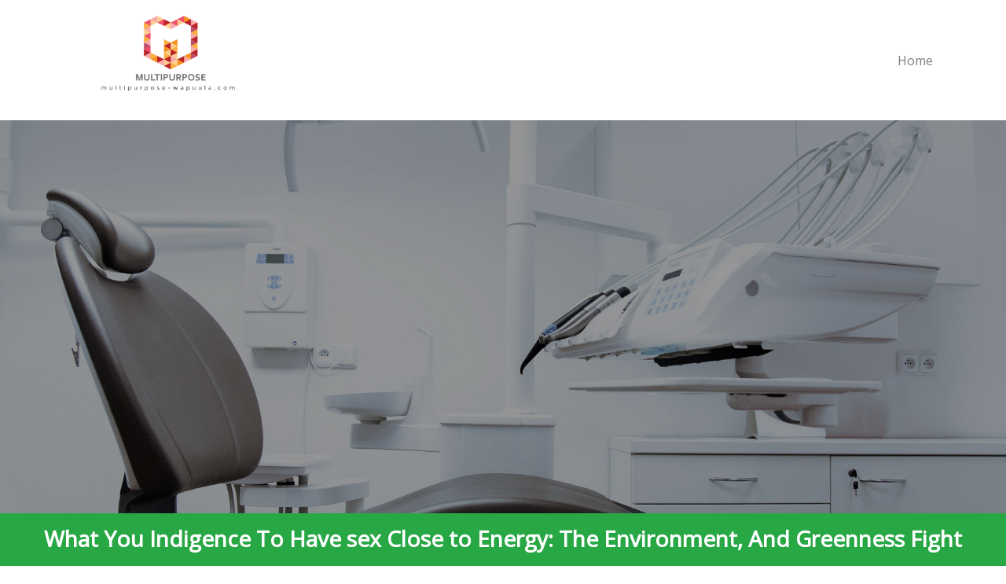

--- FILE ---
content_type: text/html; charset=UTF-8
request_url: https://medical.multipurpose-wapuula.com/what-you-indigence-to-have-sex-close-to-energy-the-environment-and-greenness-fight-24949847731684031489
body_size: 4252
content:

<!doctype html>
<html lang="en">
  <head>
   <title>Multipurpose Wapuula Medical</title>
   <meta name="description" content="">
    <meta charset="utf-8">
    <meta name="viewport" content="width=device-width, initial-scale=1, shrink-to-fit=no">

    <link href="https://fonts.googleapis.com/css?family=Open+Sans:300, 400, 700" rel="stylesheet">

    <link rel="stylesheet" href="css/bootstrap.css">
    <link rel="stylesheet" href="css/animate.css">
    <link rel="stylesheet" href="css/owl.carousel.min.css">
    <link rel="stylesheet" href="css/bootstrap-datepicker.css">
    <link rel="stylesheet" href="css/jquery.timepicker.css">

    <link rel="stylesheet" href="fonts/ionicons/css/ionicons.min.css">
    <link rel="stylesheet" href="fonts/fontawesome/css/font-awesome.min.css">
    <link rel="stylesheet" href="fonts/flaticon/font/flaticon.css">


    <!-- Theme Style -->
    <link rel="stylesheet" href="css/style.css">
  </head>
  <body>
   <header> 
    <nav class="navbar navbar-expand-lg navbar-light bg-light">
      <div class="container">
        <a class="navbar-brand" href="index.php"><img src="img/logo.png" width="25%"></a>
        <button class="navbar-toggler" type="button" data-toggle="collapse" data-target="#navbarsExample05" aria-controls="navbarsExample05" aria-expanded="false" aria-label="Toggle navigation">
          <span class="navbar-toggler-icon"></span>
        </button>

        <div class="collapse navbar-collapse" id="navbarsExample05">
          
          <ul class="navbar-nav ml-auto">
            <li class="nav-item">
              <a class="nav-link " href="index.php">Home</a>
            </li>
         
          </ul>
        </div>
      </div>
    </nav>
  </header>
    <section class="home-slider inner-page owl-carousel">
      <div class="slider-item" style="background-image: url('img/slider-2.jpg');">
        
        <div class="container">
          <div class="row slider-text align-items-center">
            <div class="col-md-7 col-sm-12 element-animate">
            </div>
          </div>
        </div>

      </div>

    </section>
    <!-- END slider -->
      
      <div class="bg-success p-3 text-center">
            <h3 class="text-white display-5"><strong>What You Indigence To Have sex Close to Energy: The Environment, And Greenness Fight</strong></h3>
    </div>

    <div class="mt-5">
      <div class="container">
        <div class="row">
            <div class="post-timestamp text-secondary my-4">
            <time class="published" datetime="2023-05-14 02:31:29" title="2023-05-14 02:31:29">May 14 2023</time>            </div>
          <div class="col-lg-9 align-self-center mb-5">
                       <p>Reducing Your Utility Bills With Green Energy<p></p>Many people want to do their part to save the environment, but have no clue what actions they need to take to do so. There are a wide variety of alternative energy solutions that are perfect for consumers to do their part. This article has great tips to help you use green energy now.<p></p>Clean or replace the filters on your furnace once each year, and check once a month to see if they need to be cleaned. It's a good call to add filters to warm air registers. This reduces debris and small toys from falling into the <a href="https://cncq.pl/">cncq.pl</a> ducts, which will make them less efficient.<p></p>Contact your current energy provider and see if they offer an option for you to use renewable-energy sources. Many providers harness renewable energy through solar or wind power and therefore, have this option available for their clients. However, you should keep in mind that this may cost a little bit extra.<p></p>Use solar hot water. By installing a solar hot water system, you can use solar power to heat the water you use for everything in your home. It will work for your showers, washing dishes and doing laundry. If you are worried about not getting enough sun, you can invest in a small, traditional water heater as well.<p></p>If you are struggling to maintain low energy costs in your home, you should try putting in a water-efficient flow control washer or shower rose that is Triple A-rated. Triple-A appliances are designed to decrease the amount of energy used in your home, which will ultimately lead to large savings.<p></p>Make sure that all heating and cooling units and registers are not blocked by furniture, window treatments, or kid's toys. If a piece of furniture must be placed in front of a baseboard heater, leave a space of two feet. This may seem like a waste of space, but this allows you to avoid wasting energy.<p></p>Use electric heating sparingly in the winter. Buy more warm clothing and use a fireplace to add heat to your home. Cool air helps sleeping patterns, as well as improving breathing.<p></p>Consider using a solar over when you wish to bake. You can make one from an old window, cardboard box, and tin foil. The internal temperature of these easy-to-build ovens can top 300 degrees, and they do not require any energy besides the sun's rays.<p></p>Buying a hybrid vehicle is a good way to save energy, but that all depends on what type of vehicle you purchase. It is always a much better choice to purchase a smaller hybrid vehicle than to purchase a large hybrid SUV. The SVUs save so little energy that it is no <a href="https://cncq.pl/">cncq.pl</a> different than having a compact non-hybrid vehicle.<p></p>Use the power of the sun to help you heat your home. By installing large windows or glass patio doors on the south side of your home, you can catch the morning sun. This free energy will heat your room for a few hours each morning and cut down on heating costs.<p></p>If at all possible, consider switching your <a href="https://cncq.pl/">cncq.pl</a> electric or oil heating to gas. This is both better for the environment and your pockets. Just be aware that this is can be a complicated job that should be taken on by a skilled expert, should you decide to make this switch.<p></p>Seal any air leaks in your home. Air leakage, or infiltration typically occurs when the outside air enters your house uncontrollably via openings and cracks. You can properly seal these openings and cracks via sealant or weatherstripping. This greatly reduces cooling and heating costs, betters your building's durability, and helps you mainatain a healthier home environment.<p></p>In order to save energy in your home, you may want to think about insulating your loft, attic, and/or roof. Since heat rises, it is important that they are insulated so you do not always need to use the air conditioner on your home. This is usually so simple that you can do it yourself.<p></p>You have likely read a lot of different articles that espouse a more green lifestyle. As energy costs have skyrocketed, you may want to learn how to save on your energy bills. When armed with the proper information, you can make informed decisions about green energy technologies. Use this article's advice, and live a green life now!</p>          </div>
        </div>
      </div>
    </div>
<hr>
<div class="container my-5">
    <div class="d-flex justify-content-center row">
        <div class="col-md-8">
            <div class="comment-section">

                
                <section>
        <div class="container my-5">

            <div id="respond" class="comment-respond">
                <h2 id="reply-title" class="comment-reply-title">Leave a Reply</h2>
                <form method="post" id="commentform" class="comment-form">
                    <p class="comment-notes"><span id="email-notes">Your email address will not be published.</span>
                        <span class="required-field-message" aria-hidden="true">Required fields are marked <span class="required" aria-hidden="true">*</span></span>
                    </p>
                    <p class="comment-form-comment">
                        <label for="comment" class="d-block">Comment <span class="required" aria-hidden="true">*</span></label>
                        <textarea id="comment" name="comment" cols="35" rows="3" maxlength="65525" required=""></textarea>
                    </p>

                    <p class="comment-form-author">
                        <label for="author" class="d-block">Name <span class="required" aria-hidden="true">*</span></label>
                        <input id="author" name="author" type="text" value="" size="30" maxlength="245" required="">
                    </p>
                    <p class="comment-form-email">
                        <label for="email" class="d-block">Email <span class="required" aria-hidden="true">*</span></label>
                        <input id="email" name="email" type="email" value=""size="30" maxlength="100" aria-describedby="email-notes" required="">
                    </p>
                    <p class="comment-form-url">
                        <label for="url" class="d-block">Website</label>
                        <input id="url" name="url" type="url" value="" size="30" maxlength="200">
                    </p>

                    <p class="form-submit">
                        <input name="submit" type="submit" id="submit" class="submit btn btn-primary" value="Post Comment">
                    </p>
                </form>
            </div><!-- #respond -->

            </div>
        </div>
    </section>

            </div>
        </div>
    </div>
</div>

   
   

    <!-- END cta-link -->

        <footer class="site-footer" role="contentinfo">
      <div class="container">
        <div class="row element-animate">
          <div class="col-md-12">
            <hr class="border-t">
          </div>
          <div class="col-md-6 col-sm-12 copyright">
            <p>&copy; Copyright medical multipurpose-wapuula 2020</p>
          </div>
          <div class="col-md-6 col-sm-12 text-md-right text-sm-left">
            <a href="#" class="p-2"><span class="fa fa-facebook"></span></a>
            <a href="#" class="p-2"><span class="fa fa-twitter"></span></a>
            <a href="#" class="p-2"><span class="fa fa-instagram"></span></a>
          </div>
        </div>
      </div>
    </footer>

    <!-- END footer -->


    <!-- Modal -->
    <div class="modal fade" id="modalAppointment" tabindex="-1" role="dialog" aria-labelledby="modalAppointmentLabel" aria-hidden="true">
      <div class="modal-dialog" role="document">
        <div class="modal-content">
          <div class="modal-header">
            <h5 class="modal-title" id="modalAppointmentLabel">Appointment</h5>
            <button type="button" class="close" data-dismiss="modal" aria-label="Close">
              <span aria-hidden="true">&times;</span>
            </button>
          </div>
          <div class="modal-body">
            <form action="#">
              <div class="form-group">
                <label for="appointment_name" class="text-black">Full Name</label>
                <input type="text" class="form-control" id="appointment_name">
              </div>
              <div class="form-group">
                <label for="appointment_email" class="text-black">Email</label>
                <input type="text" class="form-control" id="appointment_email">
              </div>
              <div class="row">
                <div class="col-md-6">
                  <div class="form-group">
                    <label for="appointment_date" class="text-black">Date</label>
                    <input type="text" class="form-control" id="appointment_date">
                  </div>    
                </div>
                <div class="col-md-6">
                  <div class="form-group">
                    <label for="appointment_time" class="text-black">Time</label>
                    <input type="text" class="form-control" id="appointment_time">
                  </div>
                </div>
              </div>
              

              <div class="form-group">
                <label for="appointment_message" class="text-black">Message</label>
                <textarea name="" id="appointment_message" class="form-control" cols="30" rows="10"></textarea>
              </div>
              <div class="form-group">
                <input type="submit" value="Send Message" class="btn btn-primary">
              </div>
            </form>
          </div>
          
        </div>
      </div>
    </div>

    <script src="js/jquery-3.2.1.min.js"></script>
    <script src="js/popper.min.js"></script>
    <script src="js/bootstrap.min.js"></script>
    <script src="js/owl.carousel.min.js"></script>
    <script src="js/bootstrap-datepicker.js"></script>
    <script src="js/jquery.timepicker.min.js"></script>
    <script src="js/jquery.waypoints.min.js"></script>
    <script src="js/main.js"></script>
  <script defer src="https://static.cloudflareinsights.com/beacon.min.js/vcd15cbe7772f49c399c6a5babf22c1241717689176015" integrity="sha512-ZpsOmlRQV6y907TI0dKBHq9Md29nnaEIPlkf84rnaERnq6zvWvPUqr2ft8M1aS28oN72PdrCzSjY4U6VaAw1EQ==" data-cf-beacon='{"version":"2024.11.0","token":"f6f689dd2e474e4981e7804826143e81","r":1,"server_timing":{"name":{"cfCacheStatus":true,"cfEdge":true,"cfExtPri":true,"cfL4":true,"cfOrigin":true,"cfSpeedBrain":true},"location_startswith":null}}' crossorigin="anonymous"></script>
</body>
</html>

--- FILE ---
content_type: text/css
request_url: https://medical.multipurpose-wapuula.com/css/style.css
body_size: 2301
content:
body {
  background: #fff;
  font-family: "Open Sans", Arial, sans-serif;
  font-weight: 400;
  font-size: 16px;
  line-height: 1.8;
  color: #868e96;
}

a {
  -webkit-transition: .3s all ease;
  -o-transition: .3s all ease;
  transition: .3s all ease;
  text-decoration: none;
}

a:hover {
  text-decoration: none;
}

h1, h2, h3, h4, h5 {
  color: #000;
}

.btn, .form-control {
  outline: none;
  -webkit-box-shadow: none !important;
  box-shadow: none !important;
}

/* Header */
header {
  position: relative;
  top: 0;
  left: 0;
  width: 100%;
  z-index: 5;
}

header .navbar-brand {
  text-transform: uppercase;
  letter-spacing: .2em;
  font-weight: 400;
}

header .navbar-brand span {
  color: #007bff;
}

header .top-bar {
  background: #007bff;
}

header .top-bar a {
  color: #fff;
  padding: 10px;
  font-size: 13px;
  display: inline-block;
}

header .top-bar .cta-btn {
  display: inline-block;
  padding-right: 15px;
  padding-left: 15px;
  background: #5AC8D8;
}

header .top-bar .cta-btn:hover {
  -webkit-box-shadow: 2px 0 20px 0 rgba(0, 0, 0, 0.1);
  box-shadow: 2px 0 20px 0 rgba(0, 0, 0, 0.1);
}

header .top-bar .social {
  margin-bottom: 0;
}

header .top-bar .social li {
  display: inline-block;
  text-align: center;
}

header .top-bar .social li a {
  color: #fff;
  padding: 10px;
  width: 40px;
  display: inline-block;
}

@media (max-width: 991px) {
  header .top-bar .social li a {
    padding-left: 10px;
    padding-right: 10px;
    width: inherit;
  }
}

header .top-bar .social li a:hover {
  background: #5AC8D8;
  color: #fff;
  -webkit-box-shadow: 2px 0 20px 0 rgba(0, 0, 0, 0.1);
  box-shadow: 2px 0 20px 0 rgba(0, 0, 0, 0.1);
}

header .navbar {
  padding-top: 0;
  padding-bottom: 0;
  background: white !important;
}

@media (max-width: 1199px) {
  header .navbar {
    background: white !important;
    padding-top: .5rem;
    padding-bottom: .5rem;
  }
}

header .navbar .nav-link {
  padding: 1.7rem 1rem;
  outline: none !important;
}

@media (max-width: 1199px) {
  header .navbar .nav-link {
    padding: .5rem 0rem;
  }
}

header .navbar .nav-link.active {
  color: #007bff !important;
}

header .navbar .dropdown-menu {
  font-size: 14px;
  border-radius: 4px;
  border: none;
  -webkit-box-shadow: 0 2px 20px -5px rgba(0, 0, 0, 0.1);
  box-shadow: 0 2px 20px -5px rgba(0, 0, 0, 0.1);
}

header .navbar .dropdown-menu .dropdown-item.active {
  background: #f8f9fa;
  color: #007bff !important;
}

header .navbar .dropdown-menu a {
  padding-top: 7px;
  padding-bottom: 7px;
}

/* Owl Carousel */
.owl-carousel .owl-item {
  opacity: .4;
}

.owl-carousel .owl-item.active {
  opacity: 1;
}

.owl-carousel .owl-nav {
  position: absolute;
  top: 50%;
  width: 100%;
}

.owl-carousel .owl-nav .owl-prev,
.owl-carousel .owl-nav .owl-next {
  position: absolute;
  -webkit-transform: translateY(-50%);
  -ms-transform: translateY(-50%);
  transform: translateY(-50%);
  margin-top: -10px;
}

.owl-carousel .owl-nav .owl-prev span:before,
.owl-carousel .owl-nav .owl-next span:before {
  font-size: 40px;
}

.owl-carousel .owl-nav .owl-prev {
  left: 30px !important;
}

.owl-carousel .owl-nav .owl-next {
  right: 30px !important;
}

.owl-carousel .owl-dots {
  text-align: center;
}

.owl-carousel .owl-dots .owl-dot {
  width: 10px;
  height: 10px;
  margin: 5px;
  border-radius: 50%;
  background: #e6e6e6;
}

.owl-carousel .owl-dots .owl-dot.active {
  background: #007bff;
}

.owl-carousel.home-slider {
  z-index: 1;
  position: relative;
}

.owl-carousel.home-slider .owl-nav {
  opacity: 0;
  visibility: hidden;
  -webkit-transition: .3s all ease;
  -o-transition: .3s all ease;
  transition: .3s all ease;
}

.owl-carousel.home-slider .owl-nav button {
  color: #fff;
}

.owl-carousel.home-slider:focus .owl-nav, .owl-carousel.home-slider:hover .owl-nav {
  opacity: 1;
  visibility: visible;
}

.owl-carousel.home-slider .slider-item {
  background-size: cover;
  background-repeat: no-repeat;
  background-position: center center;
  height: calc(100vh - 117px);
  min-height: 700px;
}

.owl-carousel.home-slider .slider-item .slider-text {
  color: #fff;
  height: calc(100vh - 117px);
  min-height: 700px;
}

.owl-carousel.home-slider .slider-item .slider-text h1 {
  font-size: 72px;
  color: #fff;
  line-height: 1.2;
  font-weight: 300;
}

@media (max-width: 991px) {
  .owl-carousel.home-slider .slider-item .slider-text h1 {
    font-size: 40px;
  }
}

.owl-carousel.home-slider .slider-item .slider-text p {
  font-size: 20px;
  line-height: 1.5;
  font-weight: 300;
  color: rgba(255, 255, 255, 0.8);
}

.owl-carousel.home-slider.inner-page .slider-item {
  height: calc(50vh - 117px);
  min-height: 500px;
}

.owl-carousel.home-slider.inner-page .slider-item .slider-text {
  color: #fff;
  height: calc(50vh - 117px);
  min-height: 500px;
}

.owl-carousel.home-slider .owl-dots {
  position: absolute;
  bottom: 150px;
  width: 100%;
}

.owl-carousel.home-slider .owl-dots .owl-dot {
  width: 18px;
  height: 18px;
  margin: 5px;
  border-radius: 50%;
  background: #e6e6e6;
  background: none;
  border: 2px solid rgba(255, 255, 255, 0.5);
  outline: none !important;
  position: relative;
  -webkit-transition: .3s all ease;
  -o-transition: .3s all ease;
  transition: .3s all ease;
}

.owl-carousel.home-slider .owl-dots .owl-dot span {
  position: absolute;
  width: 6px;
  height: 6px;
  background: rgba(255, 255, 255, 0.5);
  border-radius: 50% !important;
  left: 50%;
  top: 50%;
  display: block;
  -webkit-transform: translate(-50%, -50%);
  -ms-transform: translate(-50%, -50%);
  transform: translate(-50%, -50%);
}

.owl-carousel.home-slider .owl-dots .owl-dot.active {
  border: 2px solid white;
}

.owl-carousel.home-slider .owl-dots .owl-dot.active span {
  background: white;
}

.owl-carousel.major-caousel .owl-stage-outer {
  padding-top: 30px;
  padding-bottom: 30px;
}

.owl-carousel.major-caousel .owl-nav .owl-prev, .owl-carousel.major-caousel .owl-nav .owl-next {
  -webkit-transition: .3s all ease;
  -o-transition: .3s all ease;
  transition: .3s all ease;
  color: #495057;
}

.owl-carousel.major-caousel .owl-nav .owl-prev:hover, .owl-carousel.major-caousel .owl-nav .owl-prev:focus, .owl-carousel.major-caousel .owl-nav .owl-next:hover, .owl-carousel.major-caousel .owl-nav .owl-next:focus {
  color: #868e96;
  outline: none;
}

.owl-carousel.major-caousel .owl-nav .owl-prev.disabled, .owl-carousel.major-caousel .owl-nav .owl-next.disabled {
  color: #dee2e6;
}

.owl-carousel.major-caousel .owl-nav .owl-prev {
  left: -60px !important;
}

.owl-carousel.major-caousel .owl-nav .owl-next {
  right: -60px !important;
}

.owl-carousel.major-caousel .owl-dots {
  bottom: -30px !important;
  position: relative;
}

.owl-custom-nav {
  float: right;
  position: relative;
  z-index: 10;
}

.owl-custom-nav .owl-custom-prev,
.owl-custom-nav .owl-custom-next {
  padding: 10px;
  font-size: 30px;
  background: #ccc;
  line-height: 0;
  width: 60px;
  text-align: center;
  display: inline-block;
}

.home-feature {
  margin-top: -120px;
  position: relative;
  z-index: 2;
}

.home-feature .one-col, .home-feature .two-col, .home-feature .three-col {
  position: relative;
  -webkit-transition: .3s all ease;
  -o-transition: .3s all ease;
  transition: .3s all ease;
  z-index: 2;
  top: 0;
  border-bottom: 10px solid #5AC8D8;
}

@media (max-width: 767px) {
  .home-feature .one-col, .home-feature .two-col, .home-feature .three-col {
    border: none;
    margin-bottom: 10px;
  }
}

.home-feature .one-col .col-inner, .home-feature .two-col .col-inner, .home-feature .three-col .col-inner {
  position: relative;
  overflow: hidden;
}

.home-feature .one-col .icon, .home-feature .two-col .icon, .home-feature .three-col .icon {
  font-size: 200px;
  color: rgba(255, 255, 255, 0.07);
  position: absolute;
  left: 50%;
  top: 50%;
  -webkit-transform: translate(-50%, -50%);
  -ms-transform: translate(-50%, -50%);
  transform: translate(-50%, -50%);
  z-index: -1;
  -webkit-transition: .3s all ease;
  -o-transition: .3s all ease;
  transition: .3s all ease;
}

.home-feature .one-col h2, .home-feature .two-col h2, .home-feature .three-col h2 {
  color: #fff;
  font-size: 16px;
  letter-spacing: .05em;
  font-weight: 300;
  margin-bottom: 20px;
  text-transform: uppercase;
}

.home-feature .one-col p, .home-feature .two-col p, .home-feature .three-col p {
  color: rgba(255, 255, 255, 0.7);
  font-weight: 300;
}

.home-feature .one-col p:last-child, .home-feature .two-col p:last-child, .home-feature .three-col p:last-child {
  margin-bottom: 0;
}

.home-feature .one-col .btn-more, .home-feature .two-col .btn-more, .home-feature .three-col .btn-more {
  -webkit-transition: .15s all ease-out;
  -o-transition: .15s all ease-out;
  transition: .15s all ease-out;
  opacity: 0;
  visibility: hidden;
  position: absolute;
  display: block;
  text-align: center;
  bottom: -50px;
  left: 0;
  right: 0;
  padding: 20px;
  background: #5AC8D8;
  z-index: -1;
  color: #fff;
  -webkit-box-shadow: 0 4px 20px -5px rgba(0, 0, 0, 0.4);
  box-shadow: 0 4px 20px -5px rgba(0, 0, 0, 0.4);
}

@media (max-width: 767px) {
  .home-feature .one-col .btn-more, .home-feature .two-col .btn-more, .home-feature .three-col .btn-more {
    opacity: 1;
    visibility: visible;
    position: relative;
    bottom: 0;
  }
}

.home-feature .one-col .btn-more:hover, .home-feature .two-col .btn-more:hover, .home-feature .three-col .btn-more:hover {
  background: #6fcfdd;
}

.home-feature .one-col:hover, .home-feature .two-col:hover, .home-feature .three-col:hover {
  top: -10px;
  z-index: 3;
  -webkit-box-shadow: 0 4px 40px -5px rgba(0, 0, 0, 0.4);
  box-shadow: 0 4px 40px -5px rgba(0, 0, 0, 0.4);
}

@media (max-width: 767px) {
  .home-feature .one-col:hover, .home-feature .two-col:hover, .home-feature .three-col:hover {
    top: 0;
  }
}

.home-feature .one-col:hover .icon, .home-feature .two-col:hover .icon, .home-feature .three-col:hover .icon {
  -webkit-transform: translate(-10px, -50%);
  -ms-transform: translate(-10px, -50%);
  transform: translate(-10px, -50%);
}

.home-feature .one-col:hover .btn-more, .home-feature .two-col:hover .btn-more, .home-feature .three-col:hover .btn-more {
  opacity: 1;
  visibility: visible;
  bottom: -50px;
}

@media (max-width: 767px) {
  .home-feature .one-col:hover .btn-more, .home-feature .two-col:hover .btn-more, .home-feature .three-col:hover .btn-more {
    bottom: 0;
  }
}

.home-feature .one-col {
  background: #007bff;
}

.home-feature .two-col {
  background: #006fe6;
}

.home-feature .three-col {
  background: #0067d6;
}

.section {
  padding: 7em 0;
}

.cta-link {
  background: #007bff;
  padding: 3.5em 0 3em 0;
  display: block;
  text-align: center;
}

.cta-link:focus, .cta-link:active {
  outline: none;
}

.cta-link span {
  line-height: 1.2;
}

.cta-link .sub-heading {
  color: #fff;
  display: block;
  font-size: 20px;
}

.cta-link .heading {
  font-size: 50px;
  color: #001933;
}

@media (max-width: 991px) {
  .cta-link .heading {
    font-size: 30px;
  }
}

.cta-link:hover {
  background: #006fe6;
}

.cover_1 {
  background-size: cover;
  background-position: center center;
  padding: 7em 0;
}

.cover_1 .sub-heading {
  color: rgba(255, 255, 255, 0.7);
  font-size: 22px;
}

.cover_1 .heading {
  font-size: 50px;
  color: white;
  font-weight: 300;
}

.heading {
  color: #000;
}

.heading.border-bottom {
  position: relative;
  padding-bottom: 30px;
}

.heading.border-bottom:before {
  bottom: 0;
  position: absolute;
  content: "";
  width: 50px;
  height: 2px;
  left: 50%;
  -webkit-transform: translateX(-50%);
  -ms-transform: translateX(-50%);
  transform: translateX(-50%);
  background: #007bff;
}

.text-black {
  color: #000 !important;
}

.stretch-section .video {
  display: block;
  position: relative;
  -webkit-box-shadow: 4px 4px 70px -20px rgba(0, 0, 0, 0.5);
  box-shadow: 4px 4px 70px -20px rgba(0, 0, 0, 0.5);
}

.media-feature .icon {
  font-size: 60px;
  color: #007bff;
}

.media-feature h3 {
  font-size: 20px;
}

.media-custom {
  background: #fff;
  -webkit-transition: .3s all ease;
  -o-transition: .3s all ease;
  transition: .3s all ease;
  -webkit-box-shadow: 0 2px 3px 0 rgba(0, 0, 0, 0.1);
  box-shadow: 0 2px 3px 0 rgba(0, 0, 0, 0.1);
  margin-bottom: 30px;
}

.media-custom .meta-post {
  color: #adb5bd;
  font-size: 13px;
  text-transform: uppercase;
}

.media-custom .meta-chat {
  color: #ced4da;
}

.media-custom .meta-chat:hover {
  color: #868e96;
}

.media-custom:focus, .media-custom:hover {
  -webkit-box-shadow: 0 2px 10px 0 rgba(0, 0, 0, 0.2);
  box-shadow: 0 2px 10px 0 rgba(0, 0, 0, 0.2);
}

.media-custom .media-body {
  padding: 30px;
}

.media-custom .media-body h3 {
  font-size: 20px;
}

.media-custom .media-body p:last-child {
  margin-bottom: 0;
}

.list-unstyled.check li {
  position: relative;
  padding-left: 30px;
  line-height: 1.3;
  margin-bottom: 10px;
}

.list-unstyled.check li:before {
  color: #5AC8D8;
  left: 0;
  font-family: "Ionicons";
  content: "\f122";
  position: absolute;
}

.custom-tabs .border-right {
  border-right: 1px solid #dee2e6;
}

@media (max-width: 767px) {
  .custom-tabs .border-right {
    border-right: none;
  }
}

.custom-tabs .nav-pills .nav-link {
  padding-left: 0;
  font-size: 26px;
  font-weight: 100;
  color: #adb5bd;
  line-height: 1.2;
  margin-bottom: 10px;
}

.custom-tabs .nav-pills .nav-link span {
  font-size: 18px;
}

.custom-tabs .nav-pills .nav-link.active {
  background: none;
  color: #007bff;
  padding-left: 20px;
  position: relative;
}

.custom-tabs .nav-pills .nav-link.active:before {
  content: "";
  position: absolute;
  top: 10px;
  bottom: 10px;
  left: 0;
  width: 2px;
  background: #5AC8D8;
}

.custom-tabs .tab-pane .icon {
  font-size: 60px;
  display: block;
  color: #007bff;
}

.custom-tabs .tab-pane h2 {
  font-size: 60px;
  font-weight: 300;
}

#modalAppointment .modal-content {
  border-radius: 0;
  border: none;
}

#modalAppointment .modal-body, #modalAppointment .modal-footer {
  padding: 40px;
}

.site-footer {
  padding: 7em 0;
  background: #f2f2f2;
  background: #283E56;
  color: rgba(255, 255, 255, 0.7);
}

.site-footer a {
  color: rgba(255, 255, 255, 0.5);
}

.site-footer a:hover {
  color: white;
}

.site-footer h3 {
  color: #fff;
  font-size: 16px;
  font-weight: 700;
  margin-bottom: 30px;
  text-transform: uppercase;
  letter-spacing: .05em;
  border-bottom: 1px solid rgba(255, 255, 255, 0.1);
  padding-bottom: 10px;
  margin-bottom: 20px;
}

.site-footer .footer-link li {
  line-height: 1.3;
  margin-bottom: 15px;
}

.site-footer hr {
  width: 100%;
}

.site-footer .border-t {
  border-top: 1px solid rgba(255, 255, 255, 0.1);
}

.copyright {
  font-size: 14px;
}

.element-animate {
  opacity: 0;
  visibility: hidden;
}


--- FILE ---
content_type: text/javascript
request_url: https://medical.multipurpose-wapuula.com/js/main.js
body_size: 537
content:
(function($) {

	'use strict';

	// bootstrap dropdown hover
	
	$('nav .dropdown').hover(function(){
		var $this = $(this);
		// 	 timer;
		// clearTimeout(timer);
		$this.addClass('show');
		$this.find('> a').attr('aria-expanded', true);
		// $this.find('.dropdown-menu').addClass('animated-fast fadeInUp show');
		$this.find('.dropdown-menu').addClass('show');
	}, function(){
		var $this = $(this);
			// timer;
		// timer = setTimeout(function(){
			$this.removeClass('show');
			$this.find('> a').attr('aria-expanded', false);
			// $this.find('.dropdown-menu').removeClass('animated-fast fadeInUp show');
			$this.find('.dropdown-menu').removeClass('show');
		// }, 100);
	});


	$('#dropdown04').on('show.bs.dropdown', function () {
	  console.log('show');
	});

	// home slider
	$('.home-slider').owlCarousel({
    loop:true,
    autoplay: true,
    margin:10,
    animateOut: 'fadeOut',
    animateIn: 'fadeIn',
    nav:true,
    autoplayHoverPause: true,
    items: 1,
    navText : ["<span class='ion-chevron-left'></span>","<span class='ion-chevron-right'></span>"],
    responsive:{
      0:{
        items:1,
        nav:false
      },
      600:{
        items:1,
        nav:false
      },
      1000:{
        items:1,
        nav:true
      }
    }
	});

	// owl carousel
	var majorCarousel = $('.js-carousel-1');
	majorCarousel.owlCarousel({
    loop:true,
    autoplay: true,
    stagePadding: 7,
    margin: 20,
    animateOut: 'fadeOut',
    animateIn: 'fadeIn',
    nav: true,
    autoplayHoverPause: true,
    items: 3,
    navText : ["<span class='ion-chevron-left'></span>","<span class='ion-chevron-right'></span>"],
    responsive:{
      0:{
        items:1,
        nav:false
      },
      600:{
        items:2,
        nav:false
      },
      1000:{
        items:3,
        nav:true,
        loop:false
      }
  	}
	});

	// owl carousel
	var major2Carousel = $('.js-carousel-2');
	major2Carousel.owlCarousel({
    loop:true,
    autoplay: true,
    stagePadding: 7,
    margin: 20,
    animateOut: 'fadeOut',
    animateIn: 'fadeIn',
    nav: true,
    autoplayHoverPause: true,
    items: 4,
    navText : ["<span class='ion-chevron-left'></span>","<span class='ion-chevron-right'></span>"],
    responsive:{
      0:{
        items:1,
        nav:false
      },
      600:{
        items:3,
        nav:false
      },
      1000:{
        items:4,
        nav:true,
        loop:false
      }
  	}
	});


	$('#appointment_date').datepicker({
	  'format': 'm/d/yyyy',
	  'autoclose': true
	});
	$('#appointment_time').timepicker();

	

	var contentWayPoint = function() {
		var i = 0;
		$('.element-animate').waypoint( function( direction ) {

			if( direction === 'down' && !$(this.element).hasClass('element-animated') ) {
				
				i++;

				$(this.element).addClass('item-animate');
				setTimeout(function(){

					$('body .element-animate.item-animate').each(function(k){
						var el = $(this);
						setTimeout( function () {
							var effect = el.data('animate-effect');
							if ( effect === 'fadeIn') {
								el.addClass('fadeIn element-animated');
							} else if ( effect === 'fadeInLeft') {
								el.addClass('fadeInLeft element-animated');
							} else if ( effect === 'fadeInRight') {
								el.addClass('fadeInRight element-animated');
							} else {
								el.addClass('fadeInUp element-animated');
							}
							el.removeClass('item-animate');
						},  k * 100);
					});
					
				}, 100);
				
			}

		} , { offset: '95%' } );
	};
	contentWayPoint();



})(jQuery);